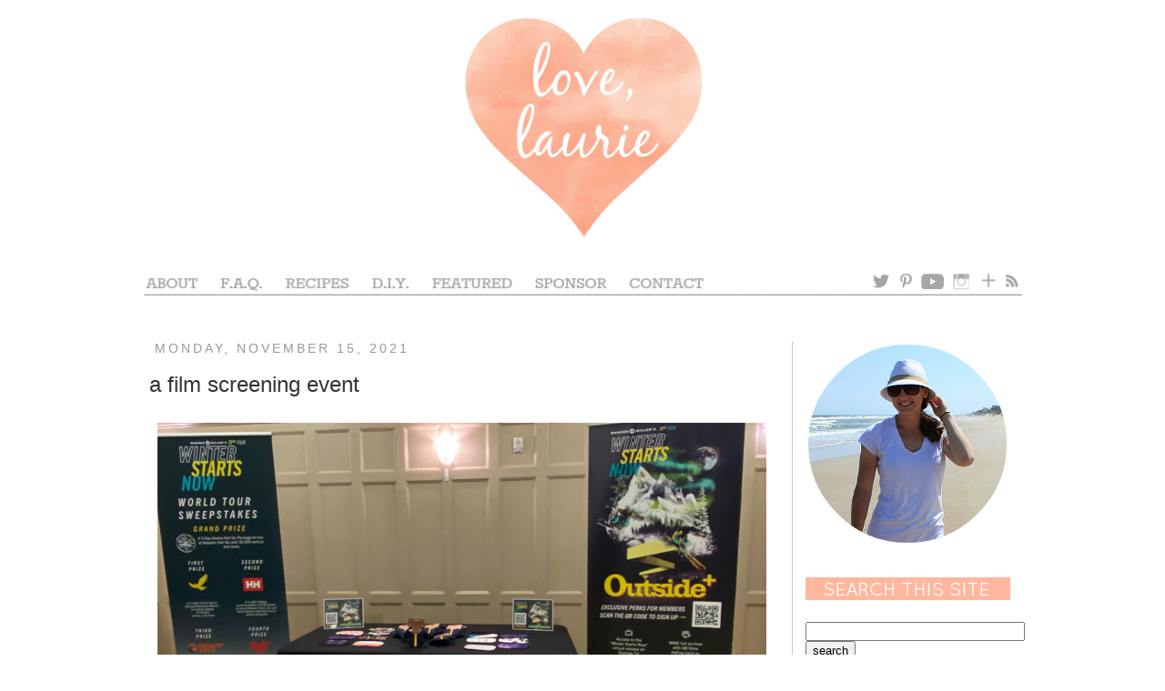

--- FILE ---
content_type: text/html; charset=UTF-8
request_url: http://www.love-laurie.com/2021/11/a-film-screening-event.html
body_size: 12553
content:
<!DOCTYPE html>
<html class='v2' dir='ltr' lang='en'>
<head>
<link href='https://www.blogger.com/static/v1/widgets/335934321-css_bundle_v2.css' rel='stylesheet' type='text/css'/>
<meta content='width=1100' name='viewport'/>
<meta content='text/html; charset=UTF-8' http-equiv='Content-Type'/>
<meta content='blogger' name='generator'/>
<link href='http://www.love-laurie.com/favicon.ico' rel='icon' type='image/x-icon'/>
<link href='http://www.love-laurie.com/2021/11/a-film-screening-event.html' rel='canonical'/>
<link rel="alternate" type="application/atom+xml" title="love, laurie - Atom" href="http://www.love-laurie.com/feeds/posts/default" />
<link rel="alternate" type="application/rss+xml" title="love, laurie - RSS" href="http://www.love-laurie.com/feeds/posts/default?alt=rss" />
<link rel="service.post" type="application/atom+xml" title="love, laurie - Atom" href="https://www.blogger.com/feeds/5870934208492530791/posts/default" />

<link rel="alternate" type="application/atom+xml" title="love, laurie - Atom" href="http://www.love-laurie.com/feeds/1182320882248692600/comments/default" />
<!--Can't find substitution for tag [blog.ieCssRetrofitLinks]-->
<link href='https://blogger.googleusercontent.com/img/b/R29vZ2xl/AVvXsEhhB0tgfyI1j2ADzO3j0iOAkHPY4cKXnXXKIP2ldo_EX8CfNyNVnCZO0y-3pS18ud0s1LzqcumBKfidpk8zSK5yTGypmq1U06KF2xrP3uZH0NymgAkroA0EW96MyJzA2hLOobI0XXrZeQ/s16000/collage.jpg' rel='image_src'/>
<meta content='http://www.love-laurie.com/2021/11/a-film-screening-event.html' property='og:url'/>
<meta content='a film screening event' property='og:title'/>
<meta content='on thursday we had a film screening event at our theatre.  the warren miller company returned to our stage for their 72nd annual skiing/snow...' property='og:description'/>
<meta content='https://blogger.googleusercontent.com/img/b/R29vZ2xl/AVvXsEhhB0tgfyI1j2ADzO3j0iOAkHPY4cKXnXXKIP2ldo_EX8CfNyNVnCZO0y-3pS18ud0s1LzqcumBKfidpk8zSK5yTGypmq1U06KF2xrP3uZH0NymgAkroA0EW96MyJzA2hLOobI0XXrZeQ/w1200-h630-p-k-no-nu/collage.jpg' property='og:image'/>
<title>love, laurie: a film screening event</title>
<style id='page-skin-1' type='text/css'><!--
/*
-----------------------------------------------
Blogger Template Style
Name:     Simple
Designer: Josh Peterson
URL:      www.noaesthetic.com
----------------------------------------------- */
/* Variable definitions
====================
<Variable name="keycolor" description="Main Color" type="color" default="#66bbdd"/>
<Group description="Page Text" selector="body">
<Variable name="body.font" description="Font" type="font"
default="normal normal 12px Arial, Tahoma, Helvetica, FreeSans, sans-serif"/>
<Variable name="body.text.color" description="Text Color" type="color" default="#222222"/>
</Group>
<Group description="Backgrounds" selector=".body-fauxcolumns-outer">
<Variable name="body.background.color" description="Outer Background" type="color" default="#66bbdd"/>
<Variable name="content.background.color" description="Main Background" type="color" default="#ffffff"/>
<Variable name="header.background.color" description="Header Background" type="color" default="transparent"/>
</Group>
<Group description="Links" selector=".main-outer">
<Variable name="link.color" description="Link Color" type="color" default="#2288bb"/>
<Variable name="link.visited.color" description="Visited Color" type="color" default="#888888"/>
<Variable name="link.hover.color" description="Hover Color" type="color" default="#33aaff"/>
</Group>
<Group description="Blog Title" selector=".header h1">
<Variable name="header.font" description="Font" type="font"
default="normal normal 60px Arial, Tahoma, Helvetica, FreeSans, sans-serif"/>
<Variable name="header.text.color" description="Title Color" type="color" default="#3399bb" />
</Group>
<Group description="Blog Description" selector=".header .description">
<Variable name="description.text.color" description="Description Color" type="color"
default="#777777" />
</Group>
<Group description="Tabs Text" selector=".tabs-inner .widget li a">
<Variable name="tabs.font" description="Font" type="font"
default="normal normal 14px Arial, Tahoma, Helvetica, FreeSans, sans-serif"/>
<Variable name="tabs.text.color" description="Text Color" type="color" default="#999999"/>
<Variable name="tabs.selected.text.color" description="Selected Color" type="color" default="#000000"/>
</Group>
<Group description="Tabs Background" selector=".tabs-outer .PageList">
<Variable name="tabs.background.color" description="Background Color" type="color" default="#f5f5f5"/>
<Variable name="tabs.selected.background.color" description="Selected Color" type="color" default="#eeeeee"/>
</Group>
<Group description="Post Title" selector="h3.post-title, .comments h4">
<Variable name="post.title.font" description="Font" type="font"
default="normal normal 22px Arial, Tahoma, Helvetica, FreeSans, sans-serif"/>
</Group>
<Group description="Date Header" selector=".date-header">
<Variable name="date.header.color" description="Text Color" type="color"
default="#333333"/>
<Variable name="date.header.background.color" description="Background Color" type="color"
default="transparent"/>
</Group>
<Group description="Post Footer" selector=".post-footer">
<Variable name="post.footer.text.color" description="Text Color" type="color" default="#666666"/>
<Variable name="post.footer.background.color" description="Background Color" type="color"
default="#f9f9f9"/>
<Variable name="post.footer.border.color" description="Shadow Color" type="color" default="#eeeeee"/>
</Group>
<Group description="Gadgets" selector="h2">
<Variable name="widget.title.font" description="Title Font" type="font"
default="normal bold 11px Arial, Tahoma, Helvetica, FreeSans, sans-serif"/>
<Variable name="widget.title.text.color" description="Title Color" type="color" default="#000000"/>
<Variable name="widget.alternate.text.color" description="Alternate Color" type="color" default="#999999"/>
</Group>
<Group description="Images" selector=".main-inner">
<Variable name="image.background.color" description="Background Color" type="color" default="#ffffff"/>
<Variable name="image.border.color" description="Border Color" type="color" default="#eeeeee"/>
<Variable name="image.text.color" description="Caption Text Color" type="color" default="#333333"/>
</Group>
<Group description="Accents" selector=".content-inner">
<Variable name="body.rule.color" description="Separator Line Color" type="color" default="#eeeeee"/>
<Variable name="tabs.border.color" description="Tabs Border Color" type="color" default="#cccccc"/>
</Group>
<Variable name="body.background" description="Body Background" type="background"
color="#ffffff" default="$(color) none repeat scroll top left"/>
<Variable name="body.background.override" description="Body Background Override" type="string" default=""/>
<Variable name="body.background.gradient.cap" description="Body Gradient Cap" type="url"
default="url(http://www.blogblog.com/1kt/simple/gradients_light.png)"/>
<Variable name="body.background.gradient.tile" description="Body Gradient Tile" type="url"
default="url(http://www.blogblog.com/1kt/simple/body_gradient_tile_light.png)"/>
<Variable name="content.background.color.selector" description="Content Background Color Selector" type="string" default=".content-inner"/>
<Variable name="content.padding" description="Content Padding" type="length" default="10px"/>
<Variable name="content.padding.horizontal" description="Content Horizontal Padding" type="length" default="10px"/>
<Variable name="content.shadow.spread" description="Content Shadow Spread" type="length" default="40px"/>
<Variable name="content.shadow.spread.webkit" description="Content Shadow Spread (WebKit)" type="length" default="5px"/>
<Variable name="content.shadow.spread.ie" description="Content Shadow Spread (IE)" type="length" default="10px"/>
<Variable name="main.border.width" description="Main Border Width" type="length" default="0"/>
<Variable name="header.background.gradient" description="Header Gradient" type="url" default="none"/>
<Variable name="header.shadow.offset.left" description="Header Shadow Offset Left" type="length" default="-1px"/>
<Variable name="header.shadow.offset.top" description="Header Shadow Offset Top" type="length" default="-1px"/>
<Variable name="header.shadow.spread" description="Header Shadow Spread" type="length" default="1px"/>
<Variable name="header.padding" description="Header Padding" type="length" default="30px"/>
<Variable name="header.border.size" description="Header Border Size" type="length" default="1px"/>
<Variable name="header.bottom.border.size" description="Header Bottom Border Size" type="length" default="1px"/>
<Variable name="header.border.horizontalsize" description="Header Horizontal Border Size" type="length" default="0"/>
<Variable name="description.text.size" description="Description Text Size" type="string" default="140%"/>
<Variable name="tabs.margin.top" description="Tabs Margin Top" type="length" default="0" />
<Variable name="tabs.margin.side" description="Tabs Side Margin" type="length" default="30px" />
<Variable name="tabs.background.gradient" description="Tabs Background Gradient" type="url"
default="url(http://www.blogblog.com/1kt/simple/gradients_light.png)"/>
<Variable name="tabs.border.width" description="Tabs Border Width" type="length" default="1px"/>
<Variable name="tabs.bevel.border.width" description="Tabs Bevel Border Width" type="length" default="1px"/>
<Variable name="date.header.padding" description="Date Header Padding" type="string" default="inherit"/>
<Variable name="date.header.letterspacing" description="Date Header Letter Spacing" type="string" default="inherit"/>
<Variable name="date.header.margin" description="Date Header Margin" type="string" default="inherit"/>
<Variable name="post.margin.bottom" description="Post Bottom Margin" type="length" default="25px"/>
<Variable name="image.border.small.size" description="Image Border Small Size" type="length" default="2px"/>
<Variable name="image.border.large.size" description="Image Border Large Size" type="length" default="5px"/>
<Variable name="page.width.selector" description="Page Width Selector" type="string" default=".region-inner"/>
<Variable name="page.width" description="Page Width" type="string" default="auto"/>
<Variable name="main.section.margin" description="Main Section Margin" type="length" default="15px"/>
<Variable name="main.padding" description="Main Padding" type="length" default="15px"/>
<Variable name="main.padding.top" description="Main Padding Top" type="length" default="30px"/>
<Variable name="main.padding.bottom" description="Main Padding Bottom" type="length" default="30px"/>
<Variable name="paging.background"
color="#ffffff"
description="Background of blog paging area" type="background"
default="transparent none no-repeat scroll top center"/>
<Variable name="footer.bevel" description="Bevel border length of footer" type="length" default="0"/>
<Variable name="mobile.background.overlay" description="Mobile Background Overlay" type="string"
default="transparent none repeat scroll top left"/>
<Variable name="mobile.background.size" description="Mobile Background Size" type="string" default="auto"/>
<Variable name="mobile.button.color" description="Mobile Button Color" type="color" default="#ffffff" />
<Variable name="startSide" description="Side where text starts in blog language" type="automatic" default="left"/>
<Variable name="endSide" description="Side where text ends in blog language" type="automatic" default="right"/>
*/
/* Content
----------------------------------------------- */
body, .body-fauxcolumn-outer {
font: normal normal 14px 'Trebuchet MS', Trebuchet, sans-serif;
color: #333333;
background: #ffffff none repeat scroll top left;
padding: 0 0 0 0;
}
html body .region-inner {
min-width: 0;
max-width: 100%;
width: auto;
}
a:link {
text-decoration:none;
color: #ffa684;
}
a:visited {
text-decoration:none;
color: #ffa684;
}
a:hover {
text-decoration:underline;
color: #333333;
}
.body-fauxcolumn-outer .fauxcolumn-inner {
background: transparent none repeat scroll top left;
_background-image: none;
}
.body-fauxcolumn-outer .cap-top {
position: absolute;
z-index: 1;
height: 400px;
width: 100%;
background: #ffffff none repeat scroll top left;
}
.body-fauxcolumn-outer .cap-top .cap-left {
width: 100%;
background: transparent none repeat-x scroll top left;
_background-image: none;
}
.content-outer {
-moz-box-shadow: 0 0 0 rgba(0, 0, 0, .15);
-webkit-box-shadow: 0 0 0 rgba(0, 0, 0, .15);
-goog-ms-box-shadow: 0 0 0 #333333;
box-shadow: 0 0 0 rgba(0, 0, 0, .15);
margin-bottom: 1px;
}
.content-inner {
padding: 10px 40px;
}
.content-inner {
background-color: #ffffff;
}
/* Header
----------------------------------------------- */
.header-outer {
background: #ffffff none repeat-x scroll 0 -400px;
_background-image: none;
}
.Header h1 {
font: normal normal 40px 'Trebuchet MS',Trebuchet,Verdana,sans-serif;
color: #000000;
text-shadow: 0 0 0 rgba(0, 0, 0, .2);
}
.Header h1 a {
color: #000000;
}
.Header .description {
font-size: 18px;
color: #000000;
}
.header-inner .Header .titlewrapper {
padding: 22px 0;
}
.header-inner .Header .descriptionwrapper {
padding: 0 0;
}
/* Tabs
----------------------------------------------- */
.tabs-inner .section:first-child {
border-top: 0 solid transparent;
}
.tabs-inner .section:first-child ul {
margin-top: -1px;
border-top: 1px solid transparent;
border-left: 1px solid transparent;
border-right: 1px solid transparent;
}
.tabs-inner .widget ul {
background: transparent none repeat-x scroll 0 -800px;
_background-image: none;
border-bottom: 1px solid transparent;
margin-top: 0;
margin-left: -30px;
margin-right: -30px;
}
.tabs-inner .widget li a {
display: inline-block;
padding: .6em 1em;
font: normal normal 14px 'Trebuchet MS', Trebuchet, sans-serif;
color: #000000;
border-left: 1px solid #ffffff;
border-right: 1px solid transparent;
}
.tabs-inner .widget li:first-child a {
border-left: none;
}
.tabs-inner .widget li.selected a, .tabs-inner .widget li a:hover {
color: #000000;
background-color: transparent;
text-decoration: none;
}
/* Columns
----------------------------------------------- */
.main-outer {
border-top: 0 solid #cccccc;
}
.fauxcolumn-left-outer .fauxcolumn-inner {
border-right: 1px solid #cccccc;
}
.fauxcolumn-right-outer .fauxcolumn-inner {
border-left: 1px solid #cccccc;
}
/* Headings
----------------------------------------------- */
h2 {
margin: 0 0 1em 0;
font: normal normal 14px 'Trebuchet MS', Trebuchet, sans-serif;
color: #666666;
text-transform: uppercase;
}
/* Widgets
----------------------------------------------- */
.widget .zippy {
color: #999999;
text-shadow: 2px 2px 1px rgba(0, 0, 0, .1);
}
.widget .popular-posts ul {
list-style: none;
}
/* Posts
----------------------------------------------- */
.date-header span {
background-color: transparent;
color: #999999;
padding: 0.4em;
letter-spacing: 3px;
margin: inherit;
}
.main-inner {
padding-top: 35px;
padding-bottom: 65px;
}
.main-inner .column-center-inner {
padding: 0 0;
}
.main-inner .column-center-inner .section {
margin: 0 1em;
}
.post {
margin: 0 0 45px 0;
}
h3.post-title, .comments h4 {
font: normal normal 24px 'Trebuchet MS', Trebuchet, sans-serif;
margin: .75em 0 0;
}
.post-body {
font-size: 110%;
line-height: 1.4;
position: relative;
}
.post-body img, .post-body .tr-caption-container, .Profile img, .Image img,
.BlogList .item-thumbnail img {
padding: 2px;
background: transparent;
border: 1px solid transparent;
-moz-box-shadow: 0px 0px 0px rgba(0, 0, 0, .0);
-webkit-box-shadow: 0px 0px 0px rgba(0, 0, 0, .0);
box-shadow: 0px 0px 0px rgba(0, 0, 0, .0);
}
.post-body img, .post-body .tr-caption-container {
padding: 5px;
}
.post-body .tr-caption-container {
color: #333333;
}
.post-body .tr-caption-container img {
padding: 0;
background: transparent;
border: none;
-moz-box-shadow: 0 0 0 rgba(0, 0, 0, .1);
-webkit-box-shadow: 0 0 0 rgba(0, 0, 0, .1);
box-shadow: 0 0 0 rgba(0, 0, 0, .1);
}
.post-header {
margin: 0 0 1.5em;
line-height: 1.6;
font-size: 90%;
}
.post-footer {
margin: 20px -2px 0;
padding: 5px 10px;
color: #666666;
background-color: transparent;
border-bottom: 1px solid transparent;
line-height: 1.6;
font-size: 90%;
}
#comments .comment-author {
padding-top: 1.5em;
border-top: 1px solid #cccccc;
background-position: 0 1.5em;
}
#comments .comment-author:first-child {
padding-top: 0;
border-top: none;
}
.avatar-image-container {
margin: .2em 0 0;
}
#comments .avatar-image-container img {
border: 1px solid transparent;
}
/* Accents
---------------------------------------------- */
.section-columns td.columns-cell {
border-left: 1px solid #cccccc;
}
.blog-pager {
background: transparent url(http://www.blogblog.com/1kt/simple/paging_dot.png) repeat-x scroll top center;
}
.blog-pager-older-link, .home-link,
.blog-pager-newer-link {
background-color: #ffffff;
padding: 5px;
}
.footer-outer {
border-top: 1px dashed #bbbbbb;
}
/* Mobile
----------------------------------------------- */
body.mobile  {
background-size: auto;
}
.mobile .body-fauxcolumn-outer {
background: transparent none repeat scroll top left;
}
.mobile .body-fauxcolumn-outer .cap-top {
background-size: 100% auto;
}
.mobile .content-outer {
-webkit-box-shadow: 0 0 3px rgba(0, 0, 0, .15);
box-shadow: 0 0 3px rgba(0, 0, 0, .15);
padding: 0 0;
}
body.mobile .AdSense {
margin: 0 -0;
}
.mobile .tabs-inner .widget ul {
margin-left: 0;
margin-right: 0;
}
.mobile .post {
margin: 0;
}
.mobile .main-inner .column-center-inner .section {
margin: 0;
}
.mobile .date-header span {
padding: 0.1em 10px;
margin: 0 -10px;
}
.mobile h3.post-title {
margin: 0;
}
.mobile .blog-pager {
background: transparent none no-repeat scroll top center;
}
.mobile .footer-outer {
border-top: none;
}
.mobile .main-inner, .mobile .footer-inner {
background-color: #ffffff;
}
.mobile-index-contents {
color: #333333;
}
.mobile-link-button {
background-color: #f2940a;
}
.mobile-link-button a:link, .mobile-link-button a:visited {
color: transparent;
}
.mobile .tabs-inner .section:first-child {
border-top: none;
}
.mobile .tabs-inner .PageList .widget-content {
background-color: transparent;
color: #000000;
border-top: 1px solid transparent;
border-bottom: 1px solid transparent;
}
.mobile .tabs-inner .PageList .widget-content .pagelist-arrow {
border-left: 1px solid transparent;
}
.Header {
text-align: center;
}/* Hide Navigation Bar */#navbar { height: 0px; visibility: hidden; display: none; }/* www.BloggerSentral.com */.tabs-inner { padding: 0px; } .section { margin: 0px; }
--></style>
<style id='template-skin-1' type='text/css'><!--
body {
min-width: 1060px;
}
.content-outer, .content-fauxcolumn-outer, .region-inner {
min-width: 1060px;
max-width: 1060px;
_width: 1060px;
}
.main-inner .columns {
padding-left: 0px;
padding-right: 260px;
}
.main-inner .fauxcolumn-center-outer {
left: 0px;
right: 260px;
/* IE6 does not respect left and right together */
_width: expression(this.parentNode.offsetWidth -
parseInt("0px") -
parseInt("260px") + 'px');
}
.main-inner .fauxcolumn-left-outer {
width: 0px;
}
.main-inner .fauxcolumn-right-outer {
width: 260px;
}
.main-inner .column-left-outer {
width: 0px;
right: 100%;
margin-left: -0px;
}
.main-inner .column-right-outer {
width: 260px;
margin-right: -260px;
}
#layout {
min-width: 0;
}
#layout .content-outer {
min-width: 0;
width: 800px;
}
#layout .region-inner {
min-width: 0;
width: auto;
}
body#layout div.add_widget {
padding: 8px;
}
body#layout div.add_widget a {
margin-left: 32px;
}
--></style>
<link href='https://www.blogger.com/dyn-css/authorization.css?targetBlogID=5870934208492530791&amp;zx=ebdd5bc4-8e06-4211-8655-7c7dbaf8114c' media='none' onload='if(media!=&#39;all&#39;)media=&#39;all&#39;' rel='stylesheet'/><noscript><link href='https://www.blogger.com/dyn-css/authorization.css?targetBlogID=5870934208492530791&amp;zx=ebdd5bc4-8e06-4211-8655-7c7dbaf8114c' rel='stylesheet'/></noscript>
<meta name='google-adsense-platform-account' content='ca-host-pub-1556223355139109'/>
<meta name='google-adsense-platform-domain' content='blogspot.com'/>

</head>
<body class='loading'>
<div class='navbar section' id='navbar' name='Navbar'><div class='widget Navbar' data-version='1' id='Navbar1'><script type="text/javascript">
    function setAttributeOnload(object, attribute, val) {
      if(window.addEventListener) {
        window.addEventListener('load',
          function(){ object[attribute] = val; }, false);
      } else {
        window.attachEvent('onload', function(){ object[attribute] = val; });
      }
    }
  </script>
<div id="navbar-iframe-container"></div>
<script type="text/javascript" src="https://apis.google.com/js/platform.js"></script>
<script type="text/javascript">
      gapi.load("gapi.iframes:gapi.iframes.style.bubble", function() {
        if (gapi.iframes && gapi.iframes.getContext) {
          gapi.iframes.getContext().openChild({
              url: 'https://www.blogger.com/navbar/5870934208492530791?po\x3d1182320882248692600\x26origin\x3dhttp://www.love-laurie.com',
              where: document.getElementById("navbar-iframe-container"),
              id: "navbar-iframe"
          });
        }
      });
    </script><script type="text/javascript">
(function() {
var script = document.createElement('script');
script.type = 'text/javascript';
script.src = '//pagead2.googlesyndication.com/pagead/js/google_top_exp.js';
var head = document.getElementsByTagName('head')[0];
if (head) {
head.appendChild(script);
}})();
</script>
</div></div>
<div class='body-fauxcolumns'>
<div class='fauxcolumn-outer body-fauxcolumn-outer'>
<div class='cap-top'>
<div class='cap-left'></div>
<div class='cap-right'></div>
</div>
<div class='fauxborder-left'>
<div class='fauxborder-right'></div>
<div class='fauxcolumn-inner'>
</div>
</div>
<div class='cap-bottom'>
<div class='cap-left'></div>
<div class='cap-right'></div>
</div>
</div>
</div>
<div class='content'>
<div class='content-fauxcolumns'>
<div class='fauxcolumn-outer content-fauxcolumn-outer'>
<div class='cap-top'>
<div class='cap-left'></div>
<div class='cap-right'></div>
</div>
<div class='fauxborder-left'>
<div class='fauxborder-right'></div>
<div class='fauxcolumn-inner'>
</div>
</div>
<div class='cap-bottom'>
<div class='cap-left'></div>
<div class='cap-right'></div>
</div>
</div>
</div>
<div class='content-outer'>
<div class='content-cap-top cap-top'>
<div class='cap-left'></div>
<div class='cap-right'></div>
</div>
<div class='fauxborder-left content-fauxborder-left'>
<div class='fauxborder-right content-fauxborder-right'></div>
<div class='content-inner'>
<header>
<div class='header-outer'>
<div class='header-cap-top cap-top'>
<div class='cap-left'></div>
<div class='cap-right'></div>
</div>
<div class='fauxborder-left header-fauxborder-left'>
<div class='fauxborder-right header-fauxborder-right'></div>
<div class='region-inner header-inner'>
<div class='header section' id='header' name='Header'><div class='widget Header' data-version='1' id='Header1'>
<div id='header-inner'>
<a href='http://www.love-laurie.com/' style='display: block'>
<img alt='love, laurie' height='290px; ' id='Header1_headerimg' src='https://blogger.googleusercontent.com/img/b/R29vZ2xl/AVvXsEgRZ3MawlFwP12yLGd3NCl9TS-k9QbngmbYMGMgbk7yTsPPiEhh01ZQR6pAJn8bg7zBmTVkd4l1ZIg3kDrqZHrwOaJDvcfxxX_Tg2WU_LoAiFhh9wloNeVs7EXKPisipUp5onZS_I_Mjmg/s1600/980x290+Header.png' style='display: block' width='980px; '/>
</a>
</div>
</div></div>
</div>
</div>
<div class='header-cap-bottom cap-bottom'>
<div class='cap-left'></div>
<div class='cap-right'></div>
</div>
</div>
</header>
<div class='tabs-outer'>
<div class='tabs-cap-top cap-top'>
<div class='cap-left'></div>
<div class='cap-right'></div>
</div>
<div class='fauxborder-left tabs-fauxborder-left'>
<div class='fauxborder-right tabs-fauxborder-right'></div>
<div class='region-inner tabs-inner'>
<div class='tabs section' id='crosscol' name='Cross-Column'><div class='widget HTML' data-version='1' id='HTML2'>
<h2 class='title'>Navigation Bar</h2>
<div class='widget-content'>
<!-- Image Map Generated by http://www.image-map.net/ -->
<img src="https://blogger.googleusercontent.com/img/b/R29vZ2xl/AVvXsEh73rDI2RuNgMsebJlRYPlFySZUsQAQMKm0YjcvW1WHJ52sqZ62VfP9Jg2bTZoDisK1BJs7I7mDItpfTtX6zG68JFwQsbhH6l0t-kulLz56XmlVKWFgGrhtlQ0Lwub-Jv0e341NGjlaUw/s1600/New+980x35+Navigation+Bar.png" usemap="#image-map" />

<map name="image-map">
    <area target="" alt="about" title="about" href="http://www.love-laurie.com/p/about.html" coords="9,-1,70,20" shape="rect" />
    <area target="" alt="faq" title="faq" href="http://www.love-laurie.com/p/frequently-asked-questions.html" coords="89,2,146,22" shape="rect" />
    <area target="" alt="recipes" title="recipes" href="http://www.love-laurie.com/p/recipes.html" coords="159,1,238,20" shape="rect" />
    <area target="" alt="diy" title="diy" href="http://www.love-laurie.com/p/diy.html" coords="255,1,306,21" shape="rect" />
    <area target="" alt="featured" title="featured" href="http://www.love-laurie.com/p/featured.html" coords="321,0,420,19" shape="rect" />
    <area target="" alt="sponsor" title="sponsor" href="http://www.love-laurie.com/p/sponsor.html" coords="436,0,522,20" shape="rect" />
    <area target="" alt="contact" title="contact" href="http://www.love-laurie.com/p/contact_23.html" coords="541,-1,628,20" shape="rect" />
    <area target="" alt="twitter" title="twitter" href="https://twitter.com/lauriehouser" coords="804,-1,830,20" shape="rect" />
    <area target="" alt="pinterest" title="pinterest" href="https://www.pinterest.com/lauriehouser/" coords="835,-1,855,21" shape="rect" />
    <area target="" alt="you tube" title="you tube" href="https://www.youtube.com/channel/UCUvZ6XxyV3MceqhgGMBnsjA/videos" coords="859,-1,891,21" shape="rect" />
    <area target="" alt="instagram" title="instagram" href="https://www.instagram.com/lauriehouser/" coords="894,0,922,21" shape="rect" />
    <area target="" alt="bloglovin&#39;" title="bloglovin&#39;" href="https://www.bloglovin.com/blogs/love-laurie-3094599" coords="924,-1,949,21" shape="rect" />
    <area target="" alt="feedburner" title="feedburner" href="http://feeds.feedburner.com/love-laurie" coords="953,0,972,21" shape="rect" />
</map>
</div>
<div class='clear'></div>
</div></div>
<div class='tabs no-items section' id='crosscol-overflow' name='Cross-Column 2'></div>
</div>
</div>
<div class='tabs-cap-bottom cap-bottom'>
<div class='cap-left'></div>
<div class='cap-right'></div>
</div>
</div>
<div class='main-outer'>
<div class='main-cap-top cap-top'>
<div class='cap-left'></div>
<div class='cap-right'></div>
</div>
<div class='fauxborder-left main-fauxborder-left'>
<div class='fauxborder-right main-fauxborder-right'></div>
<div class='region-inner main-inner'>
<div class='columns fauxcolumns'>
<div class='fauxcolumn-outer fauxcolumn-center-outer'>
<div class='cap-top'>
<div class='cap-left'></div>
<div class='cap-right'></div>
</div>
<div class='fauxborder-left'>
<div class='fauxborder-right'></div>
<div class='fauxcolumn-inner'>
</div>
</div>
<div class='cap-bottom'>
<div class='cap-left'></div>
<div class='cap-right'></div>
</div>
</div>
<div class='fauxcolumn-outer fauxcolumn-left-outer'>
<div class='cap-top'>
<div class='cap-left'></div>
<div class='cap-right'></div>
</div>
<div class='fauxborder-left'>
<div class='fauxborder-right'></div>
<div class='fauxcolumn-inner'>
</div>
</div>
<div class='cap-bottom'>
<div class='cap-left'></div>
<div class='cap-right'></div>
</div>
</div>
<div class='fauxcolumn-outer fauxcolumn-right-outer'>
<div class='cap-top'>
<div class='cap-left'></div>
<div class='cap-right'></div>
</div>
<div class='fauxborder-left'>
<div class='fauxborder-right'></div>
<div class='fauxcolumn-inner'>
</div>
</div>
<div class='cap-bottom'>
<div class='cap-left'></div>
<div class='cap-right'></div>
</div>
</div>
<!-- corrects IE6 width calculation -->
<div class='columns-inner'>
<div class='column-center-outer'>
<div class='column-center-inner'>
<div class='main section' id='main' name='Main'><div class='widget Blog' data-version='1' id='Blog1'>
<div class='blog-posts hfeed'>

          <div class="date-outer">
        
<h2 class='date-header'><span>Monday, November 15, 2021</span></h2>

          <div class="date-posts">
        
<div class='post-outer'>
<div class='post hentry'>
<a name='1182320882248692600'></a>
<h3 class='post-title entry-title'>
a film screening event
</h3>
<div class='post-header'>
<div class='post-header-line-1'></div>
</div>
<div class='post-body entry-content' id='post-body-1182320882248692600'>
<p><a href="https://blogger.googleusercontent.com/img/b/R29vZ2xl/AVvXsEhhB0tgfyI1j2ADzO3j0iOAkHPY4cKXnXXKIP2ldo_EX8CfNyNVnCZO0y-3pS18ud0s1LzqcumBKfidpk8zSK5yTGypmq1U06KF2xrP3uZH0NymgAkroA0EW96MyJzA2hLOobI0XXrZeQ/s675/collage.jpg" style="clear: left; float: left; margin-bottom: 1em; margin-right: 1em; text-align: center;"><img border="0" data-original-height="563" data-original-width="675" src="https://blogger.googleusercontent.com/img/b/R29vZ2xl/AVvXsEhhB0tgfyI1j2ADzO3j0iOAkHPY4cKXnXXKIP2ldo_EX8CfNyNVnCZO0y-3pS18ud0s1LzqcumBKfidpk8zSK5yTGypmq1U06KF2xrP3uZH0NymgAkroA0EW96MyJzA2hLOobI0XXrZeQ/s16000/collage.jpg" /></a></p><p>on thursday we had a film screening event at our theatre.&nbsp; the warren miller company returned to our stage for their 72nd annual skiing/snowboarding themed film screening.&nbsp; this year's film was called "winter starts now" and i have to say i'm not ready for winter to start now or any time soon.&nbsp; however, it was fascinating watching the footage of the athletes going down the mountains!</p><p></p><div style="text-align: center;">love, laurie</div><br /><p></p>
<div style='clear: both;'></div>
</div>
<div class='post-footer'>
<div class='post-footer-line post-footer-line-1'><span class='post-comment-link'>
</span>
</div>
<div class='post-footer-line post-footer-line-2'><span class='post-labels'>
Labels:
<a href='http://www.love-laurie.com/search/label/iphone%20pictures' rel='tag'>iphone pictures</a>,
<a href='http://www.love-laurie.com/search/label/theatre' rel='tag'>theatre</a>
</span>
<span class='post-icons'>
</span>
</div>
<div class='post-footer-line post-footer-line-3'></div>
</div>
</div>
<div class='comments' id='comments'>
<a name='comments'></a>
<h4>1 comment:</h4>
<div id='Blog1_comments-block-wrapper'>
<dl class='avatar-comment-indent' id='comments-block'>
<dt class='comment-author ' id='c7612925343011856221'>
<a name='c7612925343011856221'></a>
<div class="avatar-image-container avatar-stock"><span dir="ltr"><a href="https://www.blogger.com/profile/14707865426064463259" target="" rel="nofollow" onclick="" class="avatar-hovercard" id="av-7612925343011856221-14707865426064463259"><img src="//www.blogger.com/img/blogger_logo_round_35.png" width="35" height="35" alt="" title="ma pa camlet">

</a></span></div>
<a href='https://www.blogger.com/profile/14707865426064463259' rel='nofollow'>ma pa camlet</a>
said...
</dt>
<dd class='comment-body' id='Blog1_cmt-7612925343011856221'>
<p>
That was a great movie showing the above timberline skiing and the beautiful snow covered mountains.  What dare devils.  
</p>
</dd>
<dd class='comment-footer'>
<span class='comment-timestamp'>
<a href='http://www.love-laurie.com/2021/11/a-film-screening-event.html?showComment=1637181469818#c7612925343011856221' title='comment permalink'>
November 17, 2021 at 3:37&#8239;PM
</a>
<span class='item-control blog-admin pid-1290932739'>
<a class='comment-delete' href='https://www.blogger.com/comment/delete/5870934208492530791/7612925343011856221' title='Delete Comment'>
<img src='https://resources.blogblog.com/img/icon_delete13.gif'/>
</a>
</span>
</span>
</dd>
</dl>
</div>
<p class='comment-footer'>
<a href='https://www.blogger.com/comment/fullpage/post/5870934208492530791/1182320882248692600' onclick='javascript:window.open(this.href, "bloggerPopup", "toolbar=0,location=0,statusbar=1,menubar=0,scrollbars=yes,width=640,height=500"); return false;'>Post a Comment</a>
</p>
</div>
</div>

        </div></div>
      
</div>
<div class='blog-pager' id='blog-pager'>
<span id='blog-pager-newer-link'>
<a class='blog-pager-newer-link' href='http://www.love-laurie.com/2021/11/leavin-on-jet-plane.html' id='Blog1_blog-pager-newer-link' title='Newer Post'>Newer Post</a>
</span>
<span id='blog-pager-older-link'>
<a class='blog-pager-older-link' href='http://www.love-laurie.com/2021/11/sun-bathing.html' id='Blog1_blog-pager-older-link' title='Older Post'>Older Post</a>
</span>
<a class='home-link' href='http://www.love-laurie.com/'>Home</a>
</div>
<div class='clear'></div>
<div class='post-feeds'>
<div class='feed-links'>
Subscribe to:
<a class='feed-link' href='http://www.love-laurie.com/feeds/1182320882248692600/comments/default' target='_blank' type='application/atom+xml'>Post Comments (Atom)</a>
</div>
</div>
</div></div>
</div>
</div>
<div class='column-left-outer'>
<div class='column-left-inner'>
<aside>
</aside>
</div>
</div>
<div class='column-right-outer'>
<div class='column-right-inner'>
<aside>
<div class='sidebar section' id='sidebar-right-1'><div class='widget HTML' data-version='1' id='HTML6'>
<div class='widget-content'>
<a border="0" href="http://www.love-laurie.com/p/about.html" target="_blank"><img src="https://images2.imgbox.com/f0/fd/QI1yqY0G_o.png" alt="image host"/></a>
</div>
<div class='clear'></div>
</div><div class='widget HTML' data-version='1' id='HTML4'>
<div class='widget-content'>
<a border="0" href="http://www.love-laurie.com" target="_blank"><img src="https://images2.imgbox.com/0f/88/mvecvruh_o.jpg" alt="image host"/></a>
<br />
<br />
<form action="search" name="input" method="get">
<input value="" name="q" size="28" type="text"/>
<input value="search" type="submit"/>
</form>
</div>
<div class='clear'></div>
</div><div class='widget HTML' data-version='1' id='HTML7'>
<div class='widget-content'>
<a border="0" href="http://www.love-laurie.com/html" style="font-family: Georgia, serif; font-size: 100%; font-style: normal; font-variant: normal; font-weight: normal; line-height: normal;" target="_blank"><img src="https://images2.imgbox.com/7d/ed/KUfaKdiy_o.jpg" alt="image host"/></a><div face="Georgia, serif" size="3" style="font-family: Georgia, serif; font-size: 100%; font-style: normal; font-variant: normal; font-weight: normal; line-height: normal;"><br /></div><div face="Georgia, serif" size="3" style="font-family: Georgia, serif; font-size: 100%; font-style: normal; font-variant: normal; font-weight: normal; line-height: normal;"><a href="http://www.love-laurie.com/search/label/biking"><span style="color:#999999;">biking</span></a></div><div face="Georgia, serif" size="3" style="font-family: Georgia, serif; font-size: 100%; font-style: normal; font-variant: normal; font-weight: normal; line-height: normal;"><a href="http://www.love-laurie.com/search/label/bits%20of%20happiness"><span style="color:#999999;">bits of happiness</span></a></div><div face="Georgia, serif" size="3" style="font-family: Georgia, serif; font-size: 100%; font-style: normal; font-variant: normal; font-weight: normal; line-height: normal;"><a href="http://www.love-laurie.com/search/label/d.i.y."><span style="color:#999999;">d.i.y.</span></a></div><div face="Georgia, serif" size="3" style="font-family: Georgia, serif; font-size: 100%; font-style: normal; font-variant: normal; font-weight: normal; line-height: normal;"><a href="http://www.love-laurie.com/search/label/kitchen%20basics"><span style="color:#999999;">kitchen basics</span></a></div><div style="font-family: Georgia, serif; font-size: 100%; font-style: normal; font-variant: normal; font-weight: normal; line-height: normal;"><a href="http://www.love-laurie.com/search/label/fun%20links"><span style="color:#999999;">fun links</span></a></div><div style="font-family: Georgia, serif; font-size: 100%; font-style: normal; font-variant: normal; font-weight: normal; line-height: normal;"><a href="http://www.love-laurie.com/search/label/leko"><span style="color:#999999;">leko</span></a></div><div face="Georgia, serif" size="3" style="font-family: Georgia, serif; font-size: 100%; font-style: normal; font-variant: normal; font-weight: normal; line-height: normal;"><a href="http://www.love-laurie.com/search/label/life%20lately"><span style="color:#999999;">life lately</span></a></div><div face="Georgia, serif" size="3" style="font-family: Georgia, serif; font-size: 100%; font-style: normal; font-variant: normal; font-weight: normal; line-height: normal;"><a href="http://www.love-laurie.com/search/label/little%20letters"><span style="color:#999999;">little letters</span></a></div><div face="Georgia, serif" size="3" style="font-family: Georgia, serif; font-size: 100%; font-style: normal; font-variant: normal; font-weight: normal; line-height: normal;"><a href="http://www.love-laurie.com/search/label/little%20dates"><span style="color:#999999;">little dates</span></a></div><div face="Georgia, serif" size="3" style="font-family: Georgia, serif; font-size: 100%; font-style: normal; font-variant: normal; font-weight: normal; line-height: normal;"><a href="http://www.love-laurie.com/search/label/nyc"><span style="color:#999999;">nyc</span></a></div><div face="Georgia, serif" size="3" style="font-family: Georgia, serif; font-size: 100%; font-style: normal; font-variant: normal; font-weight: normal; line-height: normal;"><a href="http://www.love-laurie.com/search/label/product%20review"><span style="color:#999999;">product reviews</span></a></div><div   style="font-style: normal; font-variant: normal; font-weight: normal; line-height: normal;font-family:Georgia, serif;font-size:100%;"><span style="font-size:medium;color:#999999;"></span></div><div style="font-family: Georgia, serif; font-size: 100%; font-style: normal; font-variant: normal; font-weight: normal; line-height: normal;"><a href="http://www.love-laurie.com/search/label/recipe"><span style="color:#999999;">recipes</span></a></div><div style="font-family: Georgia, serif; font-size: 100%; font-style: normal; font-variant: normal; font-weight: normal; line-height: normal;"><a href="http://www.love-laurie.com/search/label/travel"><span style="color:#999999;">travel</span></a></div><div style="font-family: Georgia, serif; font-size: 100%; font-style: normal; font-variant: normal; font-weight: normal; line-height: normal;"><a href="http://www.love-laurie.com/search/label/vegan"><span style="color:#999999;">vegan recipes</span></a></div><div style="font-family: Georgia, serif; font-size: 100%; font-style: normal; font-variant: normal; font-weight: normal; line-height: normal;"><a href="http://www.love-laurie.com/search/label/vegetarian"><span style="color:#999999;">vegetarian recipes</span></a></div><div style="font-family: Georgia, serif; font-size: 100%; font-style: normal; font-variant: normal; font-weight: normal; line-height: normal;"><a href="http://www.love-laurie.com/search/label/video"><span style="color:#999999;">video</span></a></div>
</div>
<div class='clear'></div>
</div><div class='widget HTML' data-version='1' id='HTML3'>
<div class='widget-content'>
<a border="0" href="http://www.love-laurie.com/" target="_blank"><img src="https://images2.imgbox.com/68/a6/ZqyKHBvW_o.jpg" alt="image host"/></a>
</div>
<div class='clear'></div>
</div><div class='widget Followers' data-version='1' id='Followers1'>
<div class='widget-content'>
<div id='Followers1-wrapper'>
<div style='margin-right:2px;'>
<div><script type="text/javascript" src="https://apis.google.com/js/platform.js"></script>
<div id="followers-iframe-container"></div>
<script type="text/javascript">
    window.followersIframe = null;
    function followersIframeOpen(url) {
      gapi.load("gapi.iframes", function() {
        if (gapi.iframes && gapi.iframes.getContext) {
          window.followersIframe = gapi.iframes.getContext().openChild({
            url: url,
            where: document.getElementById("followers-iframe-container"),
            messageHandlersFilter: gapi.iframes.CROSS_ORIGIN_IFRAMES_FILTER,
            messageHandlers: {
              '_ready': function(obj) {
                window.followersIframe.getIframeEl().height = obj.height;
              },
              'reset': function() {
                window.followersIframe.close();
                followersIframeOpen("https://www.blogger.com/followers/frame/5870934208492530791?colors\x3dCgt0cmFuc3BhcmVudBILdHJhbnNwYXJlbnQaByMzMzMzMzMiByNmZmE2ODQqByNmZmZmZmYyByM2NjY2NjY6ByMzMzMzMzNCByNmZmE2ODRKByM5OTk5OTlSByNmZmE2ODRaC3RyYW5zcGFyZW50\x26pageSize\x3d21\x26hl\x3den\x26origin\x3dhttp://www.love-laurie.com");
              },
              'open': function(url) {
                window.followersIframe.close();
                followersIframeOpen(url);
              }
            }
          });
        }
      });
    }
    followersIframeOpen("https://www.blogger.com/followers/frame/5870934208492530791?colors\x3dCgt0cmFuc3BhcmVudBILdHJhbnNwYXJlbnQaByMzMzMzMzMiByNmZmE2ODQqByNmZmZmZmYyByM2NjY2NjY6ByMzMzMzMzNCByNmZmE2ODRKByM5OTk5OTlSByNmZmE2ODRaC3RyYW5zcGFyZW50\x26pageSize\x3d21\x26hl\x3den\x26origin\x3dhttp://www.love-laurie.com");
  </script></div>
</div>
</div>
<div class='clear'></div>
</div>
</div><div class='widget HTML' data-version='1' id='HTML1'>
<div class='widget-content'>
<a title="Follow love, laurie on Bloglovin" href="http://www.bloglovin.com/en/blog/3094599"><img alt="Follow on Bloglovin" src="http://www.bloglovin.com/widget/subscribers.php?id=3094599&amp;lang=en" border="0" /></a>
</div>
<div class='clear'></div>
</div><div class='widget HTML' data-version='1' id='HTML8'>
<div class='widget-content'>
<a border="0" href="http://www.love-laurie.com/" target="_blank"><img src="https://images2.imgbox.com/7d/f4/38369TcP_o.jpg" alt="image host"/></a>
</div>
<div class='clear'></div>
</div><div class='widget BlogArchive' data-version='1' id='BlogArchive1'>
<div class='widget-content'>
<div id='ArchiveList'>
<div id='BlogArchive1_ArchiveList'>
<ul class='flat'>
<li class='archivedate'>
<a href='http://www.love-laurie.com/2026/01/'>January 2026</a> (12)
      </li>
<li class='archivedate'>
<a href='http://www.love-laurie.com/2025/12/'>December 2025</a> (23)
      </li>
<li class='archivedate'>
<a href='http://www.love-laurie.com/2025/11/'>November 2025</a> (20)
      </li>
<li class='archivedate'>
<a href='http://www.love-laurie.com/2025/10/'>October 2025</a> (24)
      </li>
<li class='archivedate'>
<a href='http://www.love-laurie.com/2025/09/'>September 2025</a> (22)
      </li>
<li class='archivedate'>
<a href='http://www.love-laurie.com/2025/08/'>August 2025</a> (21)
      </li>
<li class='archivedate'>
<a href='http://www.love-laurie.com/2025/07/'>July 2025</a> (23)
      </li>
<li class='archivedate'>
<a href='http://www.love-laurie.com/2025/06/'>June 2025</a> (21)
      </li>
<li class='archivedate'>
<a href='http://www.love-laurie.com/2025/05/'>May 2025</a> (22)
      </li>
<li class='archivedate'>
<a href='http://www.love-laurie.com/2025/04/'>April 2025</a> (22)
      </li>
<li class='archivedate'>
<a href='http://www.love-laurie.com/2025/03/'>March 2025</a> (21)
      </li>
<li class='archivedate'>
<a href='http://www.love-laurie.com/2025/02/'>February 2025</a> (20)
      </li>
<li class='archivedate'>
<a href='http://www.love-laurie.com/2025/01/'>January 2025</a> (23)
      </li>
<li class='archivedate'>
<a href='http://www.love-laurie.com/2024/12/'>December 2024</a> (22)
      </li>
<li class='archivedate'>
<a href='http://www.love-laurie.com/2024/11/'>November 2024</a> (21)
      </li>
<li class='archivedate'>
<a href='http://www.love-laurie.com/2024/10/'>October 2024</a> (23)
      </li>
<li class='archivedate'>
<a href='http://www.love-laurie.com/2024/09/'>September 2024</a> (21)
      </li>
<li class='archivedate'>
<a href='http://www.love-laurie.com/2024/08/'>August 2024</a> (22)
      </li>
<li class='archivedate'>
<a href='http://www.love-laurie.com/2024/07/'>July 2024</a> (23)
      </li>
<li class='archivedate'>
<a href='http://www.love-laurie.com/2024/06/'>June 2024</a> (20)
      </li>
<li class='archivedate'>
<a href='http://www.love-laurie.com/2024/05/'>May 2024</a> (23)
      </li>
<li class='archivedate'>
<a href='http://www.love-laurie.com/2024/04/'>April 2024</a> (22)
      </li>
<li class='archivedate'>
<a href='http://www.love-laurie.com/2024/03/'>March 2024</a> (22)
      </li>
<li class='archivedate'>
<a href='http://www.love-laurie.com/2024/02/'>February 2024</a> (21)
      </li>
<li class='archivedate'>
<a href='http://www.love-laurie.com/2024/01/'>January 2024</a> (23)
      </li>
<li class='archivedate'>
<a href='http://www.love-laurie.com/2023/12/'>December 2023</a> (22)
      </li>
<li class='archivedate'>
<a href='http://www.love-laurie.com/2023/11/'>November 2023</a> (23)
      </li>
<li class='archivedate'>
<a href='http://www.love-laurie.com/2023/10/'>October 2023</a> (22)
      </li>
<li class='archivedate'>
<a href='http://www.love-laurie.com/2023/09/'>September 2023</a> (21)
      </li>
<li class='archivedate'>
<a href='http://www.love-laurie.com/2023/08/'>August 2023</a> (23)
      </li>
<li class='archivedate'>
<a href='http://www.love-laurie.com/2023/07/'>July 2023</a> (21)
      </li>
<li class='archivedate'>
<a href='http://www.love-laurie.com/2023/06/'>June 2023</a> (24)
      </li>
<li class='archivedate'>
<a href='http://www.love-laurie.com/2023/05/'>May 2023</a> (24)
      </li>
<li class='archivedate'>
<a href='http://www.love-laurie.com/2023/04/'>April 2023</a> (20)
      </li>
<li class='archivedate'>
<a href='http://www.love-laurie.com/2023/03/'>March 2023</a> (24)
      </li>
<li class='archivedate'>
<a href='http://www.love-laurie.com/2023/02/'>February 2023</a> (20)
      </li>
<li class='archivedate'>
<a href='http://www.love-laurie.com/2023/01/'>January 2023</a> (23)
      </li>
<li class='archivedate'>
<a href='http://www.love-laurie.com/2022/12/'>December 2022</a> (25)
      </li>
<li class='archivedate'>
<a href='http://www.love-laurie.com/2022/11/'>November 2022</a> (22)
      </li>
<li class='archivedate'>
<a href='http://www.love-laurie.com/2022/10/'>October 2022</a> (21)
      </li>
<li class='archivedate'>
<a href='http://www.love-laurie.com/2022/09/'>September 2022</a> (22)
      </li>
<li class='archivedate'>
<a href='http://www.love-laurie.com/2022/08/'>August 2022</a> (24)
      </li>
<li class='archivedate'>
<a href='http://www.love-laurie.com/2022/07/'>July 2022</a> (21)
      </li>
<li class='archivedate'>
<a href='http://www.love-laurie.com/2022/06/'>June 2022</a> (24)
      </li>
<li class='archivedate'>
<a href='http://www.love-laurie.com/2022/05/'>May 2022</a> (22)
      </li>
<li class='archivedate'>
<a href='http://www.love-laurie.com/2022/04/'>April 2022</a> (22)
      </li>
<li class='archivedate'>
<a href='http://www.love-laurie.com/2022/03/'>March 2022</a> (24)
      </li>
<li class='archivedate'>
<a href='http://www.love-laurie.com/2022/02/'>February 2022</a> (20)
      </li>
<li class='archivedate'>
<a href='http://www.love-laurie.com/2022/01/'>January 2022</a> (22)
      </li>
<li class='archivedate'>
<a href='http://www.love-laurie.com/2021/12/'>December 2021</a> (25)
      </li>
<li class='archivedate'>
<a href='http://www.love-laurie.com/2021/11/'>November 2021</a> (22)
      </li>
<li class='archivedate'>
<a href='http://www.love-laurie.com/2021/10/'>October 2021</a> (21)
      </li>
<li class='archivedate'>
<a href='http://www.love-laurie.com/2021/09/'>September 2021</a> (22)
      </li>
<li class='archivedate'>
<a href='http://www.love-laurie.com/2021/08/'>August 2021</a> (24)
      </li>
<li class='archivedate'>
<a href='http://www.love-laurie.com/2021/07/'>July 2021</a> (23)
      </li>
<li class='archivedate'>
<a href='http://www.love-laurie.com/2021/06/'>June 2021</a> (23)
      </li>
<li class='archivedate'>
<a href='http://www.love-laurie.com/2021/05/'>May 2021</a> (21)
      </li>
<li class='archivedate'>
<a href='http://www.love-laurie.com/2021/04/'>April 2021</a> (22)
      </li>
<li class='archivedate'>
<a href='http://www.love-laurie.com/2021/03/'>March 2021</a> (23)
      </li>
<li class='archivedate'>
<a href='http://www.love-laurie.com/2021/02/'>February 2021</a> (20)
      </li>
<li class='archivedate'>
<a href='http://www.love-laurie.com/2021/01/'>January 2021</a> (21)
      </li>
<li class='archivedate'>
<a href='http://www.love-laurie.com/2020/12/'>December 2020</a> (24)
      </li>
<li class='archivedate'>
<a href='http://www.love-laurie.com/2020/11/'>November 2020</a> (21)
      </li>
<li class='archivedate'>
<a href='http://www.love-laurie.com/2020/10/'>October 2020</a> (24)
      </li>
<li class='archivedate'>
<a href='http://www.love-laurie.com/2020/09/'>September 2020</a> (22)
      </li>
<li class='archivedate'>
<a href='http://www.love-laurie.com/2020/08/'>August 2020</a> (22)
      </li>
<li class='archivedate'>
<a href='http://www.love-laurie.com/2020/07/'>July 2020</a> (23)
      </li>
<li class='archivedate'>
<a href='http://www.love-laurie.com/2020/06/'>June 2020</a> (23)
      </li>
<li class='archivedate'>
<a href='http://www.love-laurie.com/2020/05/'>May 2020</a> (22)
      </li>
<li class='archivedate'>
<a href='http://www.love-laurie.com/2020/04/'>April 2020</a> (22)
      </li>
<li class='archivedate'>
<a href='http://www.love-laurie.com/2020/03/'>March 2020</a> (22)
      </li>
<li class='archivedate'>
<a href='http://www.love-laurie.com/2020/02/'>February 2020</a> (20)
      </li>
<li class='archivedate'>
<a href='http://www.love-laurie.com/2020/01/'>January 2020</a> (23)
      </li>
<li class='archivedate'>
<a href='http://www.love-laurie.com/2019/12/'>December 2019</a> (22)
      </li>
<li class='archivedate'>
<a href='http://www.love-laurie.com/2019/11/'>November 2019</a> (21)
      </li>
<li class='archivedate'>
<a href='http://www.love-laurie.com/2019/10/'>October 2019</a> (23)
      </li>
<li class='archivedate'>
<a href='http://www.love-laurie.com/2019/09/'>September 2019</a> (21)
      </li>
<li class='archivedate'>
<a href='http://www.love-laurie.com/2019/08/'>August 2019</a> (22)
      </li>
<li class='archivedate'>
<a href='http://www.love-laurie.com/2019/07/'>July 2019</a> (23)
      </li>
<li class='archivedate'>
<a href='http://www.love-laurie.com/2019/06/'>June 2019</a> (20)
      </li>
<li class='archivedate'>
<a href='http://www.love-laurie.com/2019/05/'>May 2019</a> (23)
      </li>
<li class='archivedate'>
<a href='http://www.love-laurie.com/2019/04/'>April 2019</a> (22)
      </li>
<li class='archivedate'>
<a href='http://www.love-laurie.com/2019/03/'>March 2019</a> (21)
      </li>
<li class='archivedate'>
<a href='http://www.love-laurie.com/2019/02/'>February 2019</a> (20)
      </li>
<li class='archivedate'>
<a href='http://www.love-laurie.com/2019/01/'>January 2019</a> (24)
      </li>
<li class='archivedate'>
<a href='http://www.love-laurie.com/2018/12/'>December 2018</a> (21)
      </li>
<li class='archivedate'>
<a href='http://www.love-laurie.com/2018/11/'>November 2018</a> (23)
      </li>
<li class='archivedate'>
<a href='http://www.love-laurie.com/2018/10/'>October 2018</a> (23)
      </li>
<li class='archivedate'>
<a href='http://www.love-laurie.com/2018/09/'>September 2018</a> (20)
      </li>
<li class='archivedate'>
<a href='http://www.love-laurie.com/2018/08/'>August 2018</a> (23)
      </li>
<li class='archivedate'>
<a href='http://www.love-laurie.com/2018/07/'>July 2018</a> (22)
      </li>
<li class='archivedate'>
<a href='http://www.love-laurie.com/2018/06/'>June 2018</a> (21)
      </li>
<li class='archivedate'>
<a href='http://www.love-laurie.com/2018/05/'>May 2018</a> (23)
      </li>
<li class='archivedate'>
<a href='http://www.love-laurie.com/2018/04/'>April 2018</a> (21)
      </li>
<li class='archivedate'>
<a href='http://www.love-laurie.com/2018/03/'>March 2018</a> (22)
      </li>
<li class='archivedate'>
<a href='http://www.love-laurie.com/2018/02/'>February 2018</a> (20)
      </li>
<li class='archivedate'>
<a href='http://www.love-laurie.com/2018/01/'>January 2018</a> (24)
      </li>
<li class='archivedate'>
<a href='http://www.love-laurie.com/2017/12/'>December 2017</a> (22)
      </li>
<li class='archivedate'>
<a href='http://www.love-laurie.com/2017/11/'>November 2017</a> (23)
      </li>
<li class='archivedate'>
<a href='http://www.love-laurie.com/2017/10/'>October 2017</a> (22)
      </li>
<li class='archivedate'>
<a href='http://www.love-laurie.com/2017/09/'>September 2017</a> (21)
      </li>
<li class='archivedate'>
<a href='http://www.love-laurie.com/2017/08/'>August 2017</a> (23)
      </li>
<li class='archivedate'>
<a href='http://www.love-laurie.com/2017/07/'>July 2017</a> (21)
      </li>
<li class='archivedate'>
<a href='http://www.love-laurie.com/2017/06/'>June 2017</a> (22)
      </li>
<li class='archivedate'>
<a href='http://www.love-laurie.com/2017/05/'>May 2017</a> (23)
      </li>
<li class='archivedate'>
<a href='http://www.love-laurie.com/2017/04/'>April 2017</a> (20)
      </li>
<li class='archivedate'>
<a href='http://www.love-laurie.com/2017/03/'>March 2017</a> (24)
      </li>
<li class='archivedate'>
<a href='http://www.love-laurie.com/2017/02/'>February 2017</a> (20)
      </li>
<li class='archivedate'>
<a href='http://www.love-laurie.com/2017/01/'>January 2017</a> (22)
      </li>
<li class='archivedate'>
<a href='http://www.love-laurie.com/2016/12/'>December 2016</a> (22)
      </li>
<li class='archivedate'>
<a href='http://www.love-laurie.com/2016/11/'>November 2016</a> (22)
      </li>
<li class='archivedate'>
<a href='http://www.love-laurie.com/2016/10/'>October 2016</a> (21)
      </li>
<li class='archivedate'>
<a href='http://www.love-laurie.com/2016/09/'>September 2016</a> (22)
      </li>
<li class='archivedate'>
<a href='http://www.love-laurie.com/2016/08/'>August 2016</a> (24)
      </li>
<li class='archivedate'>
<a href='http://www.love-laurie.com/2016/07/'>July 2016</a> (21)
      </li>
<li class='archivedate'>
<a href='http://www.love-laurie.com/2016/06/'>June 2016</a> (22)
      </li>
<li class='archivedate'>
<a href='http://www.love-laurie.com/2016/05/'>May 2016</a> (23)
      </li>
<li class='archivedate'>
<a href='http://www.love-laurie.com/2016/04/'>April 2016</a> (21)
      </li>
<li class='archivedate'>
<a href='http://www.love-laurie.com/2016/03/'>March 2016</a> (23)
      </li>
<li class='archivedate'>
<a href='http://www.love-laurie.com/2016/02/'>February 2016</a> (21)
      </li>
<li class='archivedate'>
<a href='http://www.love-laurie.com/2016/01/'>January 2016</a> (21)
      </li>
<li class='archivedate'>
<a href='http://www.love-laurie.com/2015/12/'>December 2015</a> (24)
      </li>
<li class='archivedate'>
<a href='http://www.love-laurie.com/2015/11/'>November 2015</a> (21)
      </li>
<li class='archivedate'>
<a href='http://www.love-laurie.com/2015/10/'>October 2015</a> (24)
      </li>
<li class='archivedate'>
<a href='http://www.love-laurie.com/2015/09/'>September 2015</a> (22)
      </li>
<li class='archivedate'>
<a href='http://www.love-laurie.com/2015/08/'>August 2015</a> (22)
      </li>
<li class='archivedate'>
<a href='http://www.love-laurie.com/2015/07/'>July 2015</a> (23)
      </li>
<li class='archivedate'>
<a href='http://www.love-laurie.com/2015/06/'>June 2015</a> (23)
      </li>
<li class='archivedate'>
<a href='http://www.love-laurie.com/2015/05/'>May 2015</a> (22)
      </li>
<li class='archivedate'>
<a href='http://www.love-laurie.com/2015/04/'>April 2015</a> (22)
      </li>
<li class='archivedate'>
<a href='http://www.love-laurie.com/2015/03/'>March 2015</a> (22)
      </li>
<li class='archivedate'>
<a href='http://www.love-laurie.com/2015/02/'>February 2015</a> (20)
      </li>
<li class='archivedate'>
<a href='http://www.love-laurie.com/2015/01/'>January 2015</a> (22)
      </li>
<li class='archivedate'>
<a href='http://www.love-laurie.com/2014/12/'>December 2014</a> (23)
      </li>
<li class='archivedate'>
<a href='http://www.love-laurie.com/2014/11/'>November 2014</a> (20)
      </li>
<li class='archivedate'>
<a href='http://www.love-laurie.com/2014/10/'>October 2014</a> (23)
      </li>
<li class='archivedate'>
<a href='http://www.love-laurie.com/2014/09/'>September 2014</a> (22)
      </li>
<li class='archivedate'>
<a href='http://www.love-laurie.com/2014/08/'>August 2014</a> (21)
      </li>
<li class='archivedate'>
<a href='http://www.love-laurie.com/2014/07/'>July 2014</a> (23)
      </li>
<li class='archivedate'>
<a href='http://www.love-laurie.com/2014/06/'>June 2014</a> (22)
      </li>
<li class='archivedate'>
<a href='http://www.love-laurie.com/2014/05/'>May 2014</a> (23)
      </li>
<li class='archivedate'>
<a href='http://www.love-laurie.com/2014/04/'>April 2014</a> (22)
      </li>
<li class='archivedate'>
<a href='http://www.love-laurie.com/2014/03/'>March 2014</a> (21)
      </li>
<li class='archivedate'>
<a href='http://www.love-laurie.com/2014/02/'>February 2014</a> (20)
      </li>
<li class='archivedate'>
<a href='http://www.love-laurie.com/2014/01/'>January 2014</a> (24)
      </li>
<li class='archivedate'>
<a href='http://www.love-laurie.com/2013/12/'>December 2013</a> (22)
      </li>
<li class='archivedate'>
<a href='http://www.love-laurie.com/2013/11/'>November 2013</a> (21)
      </li>
<li class='archivedate'>
<a href='http://www.love-laurie.com/2013/10/'>October 2013</a> (23)
      </li>
<li class='archivedate'>
<a href='http://www.love-laurie.com/2013/09/'>September 2013</a> (21)
      </li>
<li class='archivedate'>
<a href='http://www.love-laurie.com/2013/08/'>August 2013</a> (22)
      </li>
<li class='archivedate'>
<a href='http://www.love-laurie.com/2013/07/'>July 2013</a> (23)
      </li>
<li class='archivedate'>
<a href='http://www.love-laurie.com/2013/06/'>June 2013</a> (21)
      </li>
<li class='archivedate'>
<a href='http://www.love-laurie.com/2013/05/'>May 2013</a> (24)
      </li>
<li class='archivedate'>
<a href='http://www.love-laurie.com/2013/04/'>April 2013</a> (22)
      </li>
<li class='archivedate'>
<a href='http://www.love-laurie.com/2013/03/'>March 2013</a> (21)
      </li>
<li class='archivedate'>
<a href='http://www.love-laurie.com/2013/02/'>February 2013</a> (20)
      </li>
<li class='archivedate'>
<a href='http://www.love-laurie.com/2013/01/'>January 2013</a> (24)
      </li>
<li class='archivedate'>
<a href='http://www.love-laurie.com/2012/12/'>December 2012</a> (22)
      </li>
<li class='archivedate'>
<a href='http://www.love-laurie.com/2012/11/'>November 2012</a> (24)
      </li>
<li class='archivedate'>
<a href='http://www.love-laurie.com/2012/10/'>October 2012</a> (25)
      </li>
<li class='archivedate'>
<a href='http://www.love-laurie.com/2012/09/'>September 2012</a> (21)
      </li>
<li class='archivedate'>
<a href='http://www.love-laurie.com/2012/08/'>August 2012</a> (26)
      </li>
<li class='archivedate'>
<a href='http://www.love-laurie.com/2012/07/'>July 2012</a> (23)
      </li>
<li class='archivedate'>
<a href='http://www.love-laurie.com/2012/06/'>June 2012</a> (22)
      </li>
<li class='archivedate'>
<a href='http://www.love-laurie.com/2012/05/'>May 2012</a> (25)
      </li>
<li class='archivedate'>
<a href='http://www.love-laurie.com/2012/04/'>April 2012</a> (22)
      </li>
<li class='archivedate'>
<a href='http://www.love-laurie.com/2012/03/'>March 2012</a> (22)
      </li>
<li class='archivedate'>
<a href='http://www.love-laurie.com/2012/02/'>February 2012</a> (21)
      </li>
<li class='archivedate'>
<a href='http://www.love-laurie.com/2012/01/'>January 2012</a> (22)
      </li>
<li class='archivedate'>
<a href='http://www.love-laurie.com/2011/12/'>December 2011</a> (22)
      </li>
<li class='archivedate'>
<a href='http://www.love-laurie.com/2011/11/'>November 2011</a> (23)
      </li>
<li class='archivedate'>
<a href='http://www.love-laurie.com/2011/10/'>October 2011</a> (23)
      </li>
</ul>
</div>
</div>
<div class='clear'></div>
</div>
</div><div class='widget HTML' data-version='1' id='HTML9'>
<div class='widget-content'>
<a border="0" href="http://www.love-laurie.com/" target="_blank"><img src="https://images2.imgbox.com/0b/d3/zPU2MTIa_o.jpg" alt="image host"/></a><a border="0" href="http://www.love-laurie.com/" target="_blank"><a href="https://imgbox.com/CLBPEvPo" target="_blank"><img src="https://images2.imgbox.com/d1/4d/CLBPEvPo_o.jpg" alt="image host"/></a></a>
</div>
<div class='clear'></div>
</div></div>
</aside>
</div>
</div>
</div>
<div style='clear: both'></div>
<!-- columns -->
</div>
<!-- main -->
</div>
</div>
<div class='main-cap-bottom cap-bottom'>
<div class='cap-left'></div>
<div class='cap-right'></div>
</div>
</div>
<footer>
<div class='footer-outer'>
<div class='footer-cap-top cap-top'>
<div class='cap-left'></div>
<div class='cap-right'></div>
</div>
<div class='fauxborder-left footer-fauxborder-left'>
<div class='fauxborder-right footer-fauxborder-right'></div>
<div class='region-inner footer-inner'>
<div class='foot no-items section' id='footer-1'></div>
<!-- outside of the include in order to lock Attribution widget -->
<div class='foot section' id='footer-3' name='Footer'><div class='widget Attribution' data-version='1' id='Attribution1'>
<div class='widget-content' style='text-align: center;'>
Copyright &#169; 2011-2024 Love, Laurie - All Rights Reserved. Powered by <a href='https://www.blogger.com' target='_blank'>Blogger</a>.
</div>
<div class='clear'></div>
</div></div>
</div>
</div>
<div class='footer-cap-bottom cap-bottom'>
<div class='cap-left'></div>
<div class='cap-right'></div>
</div>
</div>
</footer>
<!-- content -->
</div>
</div>
<div class='content-cap-bottom cap-bottom'>
<div class='cap-left'></div>
<div class='cap-right'></div>
</div>
</div>
</div>
<script type='text/javascript'>
    window.setTimeout(function() {
        document.body.className = document.body.className.replace('loading', '');
      }, 10);
  </script>

<script type="text/javascript" src="https://www.blogger.com/static/v1/widgets/3845888474-widgets.js"></script>
<script type='text/javascript'>
window['__wavt'] = 'AOuZoY7R1dYX7tkqSBAe_-1NL4DNpDoGSw:1768604584090';_WidgetManager._Init('//www.blogger.com/rearrange?blogID\x3d5870934208492530791','//www.love-laurie.com/2021/11/a-film-screening-event.html','5870934208492530791');
_WidgetManager._SetDataContext([{'name': 'blog', 'data': {'blogId': '5870934208492530791', 'title': 'love, laurie', 'url': 'http://www.love-laurie.com/2021/11/a-film-screening-event.html', 'canonicalUrl': 'http://www.love-laurie.com/2021/11/a-film-screening-event.html', 'homepageUrl': 'http://www.love-laurie.com/', 'searchUrl': 'http://www.love-laurie.com/search', 'canonicalHomepageUrl': 'http://www.love-laurie.com/', 'blogspotFaviconUrl': 'http://www.love-laurie.com/favicon.ico', 'bloggerUrl': 'https://www.blogger.com', 'hasCustomDomain': true, 'httpsEnabled': false, 'enabledCommentProfileImages': true, 'gPlusViewType': 'FILTERED_POSTMOD', 'adultContent': false, 'analyticsAccountNumber': '', 'encoding': 'UTF-8', 'locale': 'en', 'localeUnderscoreDelimited': 'en', 'languageDirection': 'ltr', 'isPrivate': false, 'isMobile': false, 'isMobileRequest': false, 'mobileClass': '', 'isPrivateBlog': false, 'isDynamicViewsAvailable': true, 'feedLinks': '\x3clink rel\x3d\x22alternate\x22 type\x3d\x22application/atom+xml\x22 title\x3d\x22love, laurie - Atom\x22 href\x3d\x22http://www.love-laurie.com/feeds/posts/default\x22 /\x3e\n\x3clink rel\x3d\x22alternate\x22 type\x3d\x22application/rss+xml\x22 title\x3d\x22love, laurie - RSS\x22 href\x3d\x22http://www.love-laurie.com/feeds/posts/default?alt\x3drss\x22 /\x3e\n\x3clink rel\x3d\x22service.post\x22 type\x3d\x22application/atom+xml\x22 title\x3d\x22love, laurie - Atom\x22 href\x3d\x22https://www.blogger.com/feeds/5870934208492530791/posts/default\x22 /\x3e\n\n\x3clink rel\x3d\x22alternate\x22 type\x3d\x22application/atom+xml\x22 title\x3d\x22love, laurie - Atom\x22 href\x3d\x22http://www.love-laurie.com/feeds/1182320882248692600/comments/default\x22 /\x3e\n', 'meTag': '', 'adsenseHostId': 'ca-host-pub-1556223355139109', 'adsenseHasAds': false, 'adsenseAutoAds': false, 'boqCommentIframeForm': true, 'loginRedirectParam': '', 'isGoogleEverywhereLinkTooltipEnabled': true, 'view': '', 'dynamicViewsCommentsSrc': '//www.blogblog.com/dynamicviews/4224c15c4e7c9321/js/comments.js', 'dynamicViewsScriptSrc': '//www.blogblog.com/dynamicviews/2dfa401275732ff9', 'plusOneApiSrc': 'https://apis.google.com/js/platform.js', 'disableGComments': true, 'interstitialAccepted': false, 'sharing': {'platforms': [{'name': 'Get link', 'key': 'link', 'shareMessage': 'Get link', 'target': ''}, {'name': 'Facebook', 'key': 'facebook', 'shareMessage': 'Share to Facebook', 'target': 'facebook'}, {'name': 'BlogThis!', 'key': 'blogThis', 'shareMessage': 'BlogThis!', 'target': 'blog'}, {'name': 'X', 'key': 'twitter', 'shareMessage': 'Share to X', 'target': 'twitter'}, {'name': 'Pinterest', 'key': 'pinterest', 'shareMessage': 'Share to Pinterest', 'target': 'pinterest'}, {'name': 'Email', 'key': 'email', 'shareMessage': 'Email', 'target': 'email'}], 'disableGooglePlus': true, 'googlePlusShareButtonWidth': 0, 'googlePlusBootstrap': '\x3cscript type\x3d\x22text/javascript\x22\x3ewindow.___gcfg \x3d {\x27lang\x27: \x27en\x27};\x3c/script\x3e'}, 'hasCustomJumpLinkMessage': false, 'jumpLinkMessage': 'Read more', 'pageType': 'item', 'postId': '1182320882248692600', 'postImageThumbnailUrl': 'https://blogger.googleusercontent.com/img/b/R29vZ2xl/AVvXsEhhB0tgfyI1j2ADzO3j0iOAkHPY4cKXnXXKIP2ldo_EX8CfNyNVnCZO0y-3pS18ud0s1LzqcumBKfidpk8zSK5yTGypmq1U06KF2xrP3uZH0NymgAkroA0EW96MyJzA2hLOobI0XXrZeQ/s72-c/collage.jpg', 'postImageUrl': 'https://blogger.googleusercontent.com/img/b/R29vZ2xl/AVvXsEhhB0tgfyI1j2ADzO3j0iOAkHPY4cKXnXXKIP2ldo_EX8CfNyNVnCZO0y-3pS18ud0s1LzqcumBKfidpk8zSK5yTGypmq1U06KF2xrP3uZH0NymgAkroA0EW96MyJzA2hLOobI0XXrZeQ/s16000/collage.jpg', 'pageName': 'a film screening event', 'pageTitle': 'love, laurie: a film screening event'}}, {'name': 'features', 'data': {}}, {'name': 'messages', 'data': {'edit': 'Edit', 'linkCopiedToClipboard': 'Link copied to clipboard!', 'ok': 'Ok', 'postLink': 'Post Link'}}, {'name': 'template', 'data': {'isResponsive': false, 'isAlternateRendering': false, 'isCustom': false}}, {'name': 'view', 'data': {'classic': {'name': 'classic', 'url': '?view\x3dclassic'}, 'flipcard': {'name': 'flipcard', 'url': '?view\x3dflipcard'}, 'magazine': {'name': 'magazine', 'url': '?view\x3dmagazine'}, 'mosaic': {'name': 'mosaic', 'url': '?view\x3dmosaic'}, 'sidebar': {'name': 'sidebar', 'url': '?view\x3dsidebar'}, 'snapshot': {'name': 'snapshot', 'url': '?view\x3dsnapshot'}, 'timeslide': {'name': 'timeslide', 'url': '?view\x3dtimeslide'}, 'isMobile': false, 'title': 'a film screening event', 'description': 'on thursday we had a film screening event at our theatre.\xa0 the warren miller company returned to our stage for their 72nd annual skiing/snow...', 'featuredImage': 'https://blogger.googleusercontent.com/img/b/R29vZ2xl/AVvXsEhhB0tgfyI1j2ADzO3j0iOAkHPY4cKXnXXKIP2ldo_EX8CfNyNVnCZO0y-3pS18ud0s1LzqcumBKfidpk8zSK5yTGypmq1U06KF2xrP3uZH0NymgAkroA0EW96MyJzA2hLOobI0XXrZeQ/s16000/collage.jpg', 'url': 'http://www.love-laurie.com/2021/11/a-film-screening-event.html', 'type': 'item', 'isSingleItem': true, 'isMultipleItems': false, 'isError': false, 'isPage': false, 'isPost': true, 'isHomepage': false, 'isArchive': false, 'isLabelSearch': false, 'postId': 1182320882248692600}}]);
_WidgetManager._RegisterWidget('_NavbarView', new _WidgetInfo('Navbar1', 'navbar', document.getElementById('Navbar1'), {}, 'displayModeFull'));
_WidgetManager._RegisterWidget('_HeaderView', new _WidgetInfo('Header1', 'header', document.getElementById('Header1'), {}, 'displayModeFull'));
_WidgetManager._RegisterWidget('_HTMLView', new _WidgetInfo('HTML2', 'crosscol', document.getElementById('HTML2'), {}, 'displayModeFull'));
_WidgetManager._RegisterWidget('_BlogView', new _WidgetInfo('Blog1', 'main', document.getElementById('Blog1'), {'cmtInteractionsEnabled': false, 'lightboxEnabled': true, 'lightboxModuleUrl': 'https://www.blogger.com/static/v1/jsbin/4049919853-lbx.js', 'lightboxCssUrl': 'https://www.blogger.com/static/v1/v-css/828616780-lightbox_bundle.css'}, 'displayModeFull'));
_WidgetManager._RegisterWidget('_HTMLView', new _WidgetInfo('HTML6', 'sidebar-right-1', document.getElementById('HTML6'), {}, 'displayModeFull'));
_WidgetManager._RegisterWidget('_HTMLView', new _WidgetInfo('HTML4', 'sidebar-right-1', document.getElementById('HTML4'), {}, 'displayModeFull'));
_WidgetManager._RegisterWidget('_HTMLView', new _WidgetInfo('HTML7', 'sidebar-right-1', document.getElementById('HTML7'), {}, 'displayModeFull'));
_WidgetManager._RegisterWidget('_HTMLView', new _WidgetInfo('HTML3', 'sidebar-right-1', document.getElementById('HTML3'), {}, 'displayModeFull'));
_WidgetManager._RegisterWidget('_FollowersView', new _WidgetInfo('Followers1', 'sidebar-right-1', document.getElementById('Followers1'), {}, 'displayModeFull'));
_WidgetManager._RegisterWidget('_HTMLView', new _WidgetInfo('HTML1', 'sidebar-right-1', document.getElementById('HTML1'), {}, 'displayModeFull'));
_WidgetManager._RegisterWidget('_HTMLView', new _WidgetInfo('HTML8', 'sidebar-right-1', document.getElementById('HTML8'), {}, 'displayModeFull'));
_WidgetManager._RegisterWidget('_BlogArchiveView', new _WidgetInfo('BlogArchive1', 'sidebar-right-1', document.getElementById('BlogArchive1'), {'languageDirection': 'ltr', 'loadingMessage': 'Loading\x26hellip;'}, 'displayModeFull'));
_WidgetManager._RegisterWidget('_HTMLView', new _WidgetInfo('HTML9', 'sidebar-right-1', document.getElementById('HTML9'), {}, 'displayModeFull'));
_WidgetManager._RegisterWidget('_AttributionView', new _WidgetInfo('Attribution1', 'footer-3', document.getElementById('Attribution1'), {}, 'displayModeFull'));
</script>
</body>
</html>